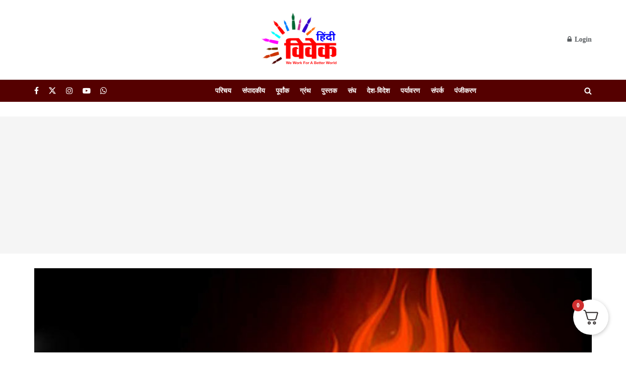

--- FILE ---
content_type: text/html; charset=utf-8
request_url: https://www.google.com/recaptcha/api2/aframe
body_size: 249
content:
<!DOCTYPE HTML><html><head><meta http-equiv="content-type" content="text/html; charset=UTF-8"></head><body><script nonce="y4lWUsb_S8q-5Qa1jOD2rw">/** Anti-fraud and anti-abuse applications only. See google.com/recaptcha */ try{var clients={'sodar':'https://pagead2.googlesyndication.com/pagead/sodar?'};window.addEventListener("message",function(a){try{if(a.source===window.parent){var b=JSON.parse(a.data);var c=clients[b['id']];if(c){var d=document.createElement('img');d.src=c+b['params']+'&rc='+(localStorage.getItem("rc::a")?sessionStorage.getItem("rc::b"):"");window.document.body.appendChild(d);sessionStorage.setItem("rc::e",parseInt(sessionStorage.getItem("rc::e")||0)+1);localStorage.setItem("rc::h",'1768965426146');}}}catch(b){}});window.parent.postMessage("_grecaptcha_ready", "*");}catch(b){}</script></body></html>

--- FILE ---
content_type: text/css
request_url: https://hindivivek.org/wp-content/cache/wpo-minify/1768653909/assets/wpo-minify-footer-b0641317.min.css
body_size: 216
content:
:root{--deensimc-color-white:#ffffff;--deensimc-color-light-gray:#f7f7f7;--deensimc-color-dark-grayish-blue:#54595f;--deensimc-dark-dark-gray:#474F53}.deensimc-image-slider-main h2,.deensimc-image-slider-main h3,.deensimc-image-slider-main h4,.deensimc-image-slider-main h5,.deensimc-image-slider-main h6,.deensimc-image-slider-main p,.deensimc-image-slider-main span{margin-top:0;margin-bottom:0}.deensimc-image-slider-main{display:grid;grid-template-areas:"deensimc-slider-media-wrapper deensimc-slider-content";background:var(--deensimc-color-light-gray);width:100%;height:100%;position:relative}.deensimc-image-slider-main.deensimc-no-contents{grid-template-columns:1fr}.deensimc-image-slider-main.left{grid-template-columns:1fr 1fr;grid-template-areas:'deensimc-ds-swiper deensimc-slider-content'}.deensimc-image-slider-main.right{grid-template-columns:1fr 1fr;grid-template-areas:'deensimc-slider-content deensimc-ds-swiper'}.deensimc-image-slider-main.bottom{grid-template-areas:"deensimc-slider-content" "deensimc-ds-swiper";text-align:center}.deensimc-image-slider-main.top{grid-template-areas:"deensimc-ds-swiper" "deensimc-slider-content";text-align:center}.deensimc-image-slider-main .deensimc-slider-media-wrapper{overflow:hidden}.deensimc-image-slider-main .deensimc-slider-content{grid-area:deensimc-slider-content;display:flex;flex-direction:column;gap:0;color:var(--deensimc-color-dark-grayish-blue);margin:0 auto;text-align:center}.deensimc-slider-heading{word-wrap:break-word}.deensimc-image-slider-main .deensimc-slider-content .deensimc-slider-heading h1{font-size:2rem}.deensimc-image-slider-main .deensimc-slider-content .deensimc-slider-des p{font-size:1.2rem}.deensimc-image-slider-main .deensimc-slider-content .deensimc-content-btn{font-size:1rem;padding:10px 20px;border:none;border-radius:5px;background-color:var(--deensimc-dark-dark-gray);color:var(--deensimc-color-white);cursor:pointer;transition:all 0.3s ease;width:fit-content}.deensimc-image-slider-main .deensimc-slider-media{grid-area:deensimc-ds-swiper}.deensimc-image-slider-main .deensimc-slider-media .deensimc-slider-img{height:100%}.deensimc-image-slider-main .deensimc-slider-media .deensimc-slider-img img{width:100%;height:100%;object-fit:cover}.deensimc-image-slider-main .swiper{width:100%;max-width:400px;padding:70px}.deensimc-image-slider-main .swiper-slide{display:flex;align-items:center;justify-content:center;border-radius:18px;font-size:22px;font-weight:700;color:var(--deensimc-color-white)}.deensimc-swiper-pagination.deensimc-swiper-pagination-clickable{position:unset}@media (max-width:1200px){.deensimc-image-slider-main .deensimc-slider-media{border:unset}.deensimc-image-slider-main .swiper{width:100%;max-width:450px;padding:70px}}@media (max-width:1201px){.deensimc-image-slider-main.left-laptop{grid-template-columns:1fr 1fr;grid-template-areas:'deensimc-ds-swiper deensimc-slider-content'}.deensimc-image-slider-main.right-laptop{grid-template-columns:1fr 1fr;grid-template-areas:'deensimc-slider-content deensimc-ds-swiper'}.deensimc-image-slider-main.top-laptop{grid-template-columns:1fr;grid-template-areas:"deensimc-ds-swiper" "deensimc-slider-content";text-align:center}.deensimc-image-slider-main.bottom-laptop{grid-template-columns:1fr;grid-template-areas:"deensimc-slider-content" "deensimc-ds-swiper";text-align:center}}@media (max-width:1025px) and (orientation:landscape){.deensimc-image-slider-main.left-tab{grid-template-columns:1fr 1fr;grid-template-areas:'deensimc-ds-swiper deensimc-slider-content'}.deensimc-image-slider-main.right-tab{grid-template-columns:1fr 1fr;grid-template-areas:'deensimc-slider-content deensimc-ds-swiper'}.deensimc-image-slider-main.top-tab{grid-template-columns:1fr;grid-template-areas:"deensimc-ds-swiper" "deensimc-slider-content";text-align:center}.deensimc-image-slider-main.bottom-tab{grid-template-columns:1fr;grid-template-areas:"deensimc-slider-content" "deensimc-ds-swiper";text-align:center}}@media (max-width:880px) and (orientation:landscape){.deensimc-image-slider-main.left-mobile-extra{grid-template-columns:1fr 1fr;grid-template-areas:'deensimc-ds-swiper deensimc-slider-content'}.deensimc-image-slider-main.right-mobile-extra{grid-template-columns:1fr 1fr;grid-template-areas:'deensimc-slider-content deensimc-ds-swiper'}.deensimc-image-slider-main.top-mobile-extra{grid-template-columns:1fr;grid-template-areas:"deensimc-ds-swiper" "deensimc-slider-content";text-align:center}.deensimc-image-slider-main.bottom-mobile-extra{grid-template-columns:1fr;grid-template-areas:"deensimc-slider-content" "deensimc-ds-swiper";text-align:center}}@media (max-width:768px){.deensimc-image-slider-main.bottom-mobile{grid-template-columns:1fr;grid-template-areas:"deensimc-slider-content" "deensimc-ds-swiper"}.deensimc-image-slider-main.left-mobile{grid-template-columns:1fr 1fr;grid-template-areas:'deensimc-ds-swiper deensimc-slider-content'}.deensimc-image-slider-main.top-mobile{grid-template-columns:1fr;grid-template-areas:"deensimc-ds-swiper" "deensimc-slider-content";text-align:center}.deensimc-image-slider-main.right-mobile{grid-template-columns:1fr 1fr;grid-template-areas:'deensimc-slider-content deensimc-ds-swiper';text-align:center}}@media (max-width:600px){.deensimc-image-slider-main .swiper{width:100%;max-width:250px;padding-bottom:60px;padding:unset}}